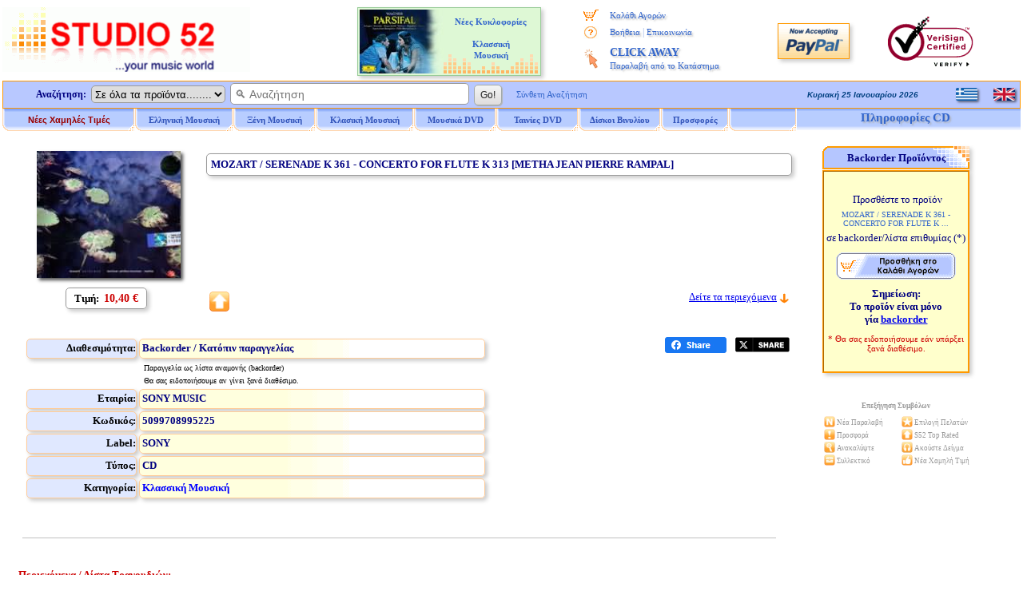

--- FILE ---
content_type: text/html
request_url: https://www.studio52.gr/mousiki/mozart-serenade-k-361-concerto-for-flute-k-313-metha-jean/00000ox8
body_size: 47824
content:

<!DOCTYPE html>
<html lang="el">
<head>
<meta charset="UTF-8" />
<meta name="copyright" content="Studio 52 (c) 2001-2025">
<meta name="author" content="Doskoris Ioannis">
<meta name="viewport" content="width=device-width, initial-scale=1.0, maximum-scale=1.0">

<meta name="revisit-after" content="4 Days">

<meta name="keywords" content="MOZART, SERENADE K 361, CONCERTO FOR FLUTE K 313 [METHA JEAN PIERRE RAMPAL], μουσική, μουσικά νέα, ελληνική μουσική, CD, DVD, LP, Βινύλια, κυκλοφορίες, online, αγορά, Ποπ, Pop, Ροκ, Rock, Jazz, Ethnic, Κλασσική μουσική, Soundtrack, Ρεμπέτικα, Λαϊκά, Λαικά, Παραδοσιακά, Δημοτικά, Δημοτική μουσική, παραδοσιακή μουσική, MOZART, SERENADE, 361, CONCERTO, FOR, FLUTE, 313, METHA, JEAN, PIERRE, RAMPAL">
<meta http-equiv="Subject" content="Δείτε πληροφορίες ή αγοράστε το CD MOZART / SERENADE K 361 - CONCERTO FOR FLUTE K 313 [METHA JEAN PIERRE RAMPAL] - Studio 52 online Κατάστημα Μουσικής, Δίσκων, CD">
<meta name="description" content="Studio 52 Κατάστημα Μουσικής, Δίσκων, CD - Πληροφορίες CD: MOZART / SERENADE K 361 - CONCERTO FOR FLUTE K 313 [METHA JEAN PIERRE RAMPAL],  Κ">
<meta property="og:locale" content="el_GR" />
<meta property="og:type" content="product" />
<meta property="og:title" content="Mozart / Serenade K 361 - Concerto For Flute K 313 [Metha Jean Pierre Rampal]  : CD :: Studio 52" />
<meta property="og:description" content="Mozart / Serenade K 361 - Concerto For Flute K 313 [Metha Jean Pierre Rampal]  :: Studio 52 Κατάστημα Μουσικής, Δίσκων, CD - Πληροφορίες CD: Studio 52 Κατάστημα Μουσικής, Δίσκων, CD - Πληροφορίες CD: MOZART / SERENADE K 361 - CONCERTO FOR FLUTE K 313 [METHA JEAN PIERRE RAMPAL],  Κ" />
<meta property="og:image" content="https://www.studio52.gr/cdimage5/5099708995225.jpg" />
<meta property="og:image:type" content="image/jpeg" />
<meta property="og:url" content="https://www.studio52.gr/mousiki/mozart-serenade-k-361-concerto-for-flute-k-313-metha-jean/00000ox8" />
<meta property="og:site_name" content="Studio52.gr" />
<meta property="article:modified_time" content="2025-04-09T11:00:50+00:00" />
<meta name="twitter:title" content="Mozart / Serenade K 361 - Concerto For Flute K 313 [Metha Jean Pierre Rampal]  : CD :: Studio 52">
<meta name="twitter:description" content="Studio 52 Κατάστημα Μουσικής, Δίσκων, CD - Πληροφορίες CD: Studio 52 Κατάστημα Μουσικής, Δίσκων, CD - Πληροφορίες CD: MOZART / SERENADE K 361 - CONCERTO FOR FLUTE K 313 [METHA JEAN PIERRE RAMPAL],  Κ">
<meta name="twitter:url" content="https://www.studio52.gr/mousiki/mozart-serenade-k-361-concerto-for-flute-k-313-metha-jean/00000ox8">
<meta name="twitter:image" content="https://www.studio52.gr/cdimage5/5099708995225.jpg">
<meta name="twitter:card" content="summary">
<script type="application/ld+json">
{
 "@context": "https://schema.org",
 "@type": ["Product", "MusicAlbum"],
 "@id": "https://www.studio52.gr/mousiki/mozart-serenade-k-361-concerto-for-flute-k-313-metha-jean/00000ox8#product",
 "byArtist": {
  "@type": "MusicGroup",
  "name": "MOZART"
 },
 "genre": "Κλασσική Μουσική",
 "sku": "5099708995225",
 "gtin13": "5099708995225",
 "image": "https://www.studio52.gr/cdimage5/5099708995225.jpg",
 "name": "MOZART / SERENADE K 361 - CONCERTO FOR FLUTE K 313 [METHA JEAN PIERRE RAMPAL]",
 "description": "CD",
 "url": "https://www.studio52.gr/mousiki/mozart-serenade-k-361-concerto-for-flute-k-313-metha-jean/00000ox8",
 "offers": {
  "@type": "Offer",
  "@id": "https://www.studio52.gr/mousiki/mozart-serenade-k-361-concerto-for-flute-k-313-metha-jean/00000ox8#offer",
  "url": "https://www.studio52.gr/mousiki/mozart-serenade-k-361-concerto-for-flute-k-313-metha-jean/00000ox8",
  "price": "10.40",
  "priceCurrency": "EUR",
  "availability": "https://schema.org/BackOrder",
  "itemCondition": "https://schema.org/NewCondition",
  "seller": {
    "@type": "Organization",
    "name": "Studio52.gr",
    "url": "https://www.studio52.gr/"
  }
 }
}
</script>
<link rel="canonical" href="https://www.studio52.gr/mousiki/mozart-serenade-k-361-concerto-for-flute-k-313-metha-jean/00000ox8" />
<title>Serenade K 361, Concerto For Flute K 313 Metha Jean Pierre Rampal | Studio 52</title>
<base href='https://www.studio52.gr/'>


<script src="menubargrNEW_U.js?v=2" type="text/javascript"></script>
<script src="idmediaplayer.js" type="text/javascript"></script>
<script>
 function initialize() {
  var mapCanvas = document.getElementById('map');
  var mapOptions = {
   center: new google.maps.LatLng(40.6316105, 22.9514541),
   zoom: 17,
   mapTypeId: google.maps.MapTypeId.ROADMAP
  }
  var map = new google.maps.Map(mapCanvas, mapOptions)
  var myLatLng = {lat: 40.6316105, lng: 22.9514541};
  var marker = new google.maps.Marker({position: myLatLng, map: map, title: 'Studio 52 music store, Dim. Gounari 46'});
 }
 google.maps.event.addDomListener(window, 'load', initialize);
</script>

<script type="text/javascript">
 function BeginScripts() {
  writeMenus();
 }
 function AddProduct(thecode,theprice,thecategory) {
  thepage="https://www.studio52.gr/shopcart_gr.asp?code=" + thecode + "&price=" + theprice + "&category=" + thecategory
  window.location=thepage;
 }
document.addEventListener('click', function handleClickOutsideBox(event) {
 const mymenu = document.getElementById('simpledropdown-content');
 const box = document.getElementById('simpledropdownbox');
 if (!box.contains(event.target)) {
  mymenu.style.display = 'none';
 }
});





var tFactorNum = 2;
function GoLn(tTrack) {
var thepageX1;
var thepageX2;
thepageX1 = 'https://www.studio52.gr/';
thepageX2 = 'Player52' + '.asp';
thepage = thepageX1 + thepageX2 + '?Listen=' + tTrack + '&hst=3';
window.open(thepage, 'MusicSampler', 'height=210, width=355, top=150, left=150, status=no, toolbar=no, scrollbars=no, menubar=no, location=no', true);
}

</script>
<link rel="stylesheet" type="text/css" href="mainpagestyleinfo.css?v=2">
<style type="text/css">
<!--
-->
</style>

<!-- / If JavaScript is disabled, shopping cart button alternative -->
<noscript>
 <style>
<!--
  .SCart1 {display:none;}
  .SCart2 {border:1px solid #FFFFFF; vertical-align:middle;}
  .SCart2:hover {border:1px solid #99CCFF;}
-->
 </style>
</noscript>
<!-- \ If JavaScript is disabled, shopping cart button alternative -->

<link rel="icon" type="image/png" sizes="16x16" href="/favicon.png">
<link rel="icon" type="image/png" sizes="32x32" href="/favicon32.png">
<link rel="apple-touch-icon" href="/favicon64.png" />

</head>

<body style="background-color:#FFFFFF; color:#000080; font-family:Verdana; font-size:12px; margin-top:0px; margin-left:0px; margin-right:0px; margin-bottom:0px;" onLoad="BeginScripts()" onResize="if (isNS4) nsResizeHandler()">

<!-- / Facebook Buttons -->
<!--
<div id='fb-root'></div>
<script async defer crossorigin='anonymous' src='https://connect.facebook.net/el_GR/sdk.js#xfbml=1&version=v16.0' nonce='jjl0D064'></script>
-->
<!-- \ Facebook Buttons -->

<!-- / Twitter Button -->
<!--
<script>window.twttr = (function(d, s, id) {
  var js, fjs = d.getElementsByTagName(s)[0],
    t = window.twttr || {};
  if (d.getElementById(id)) return t;
  js = d.createElement(s);
  js.id = id;
  js.src = 'https://platform.twitter.com/widgets.js';
  fjs.parentNode.insertBefore(js, fjs);
 
  t._e = [];
  t.ready = function(f) {
    t._e.push(f);
  };
 
  return t;
}(document, 'script', 'twitter-wjs'));</script>
-->
<!-- \ Twitter Button -->

<table style="border:3px solid #FFFFFF; width:100%; font-size:13px; color:#000080; padding:0px; border-spacing:0px;" cellspacing="0">
 <tr>
  <td class="mobw44h vamiddle mobshowtd">
  </td>
  <td style="width:315px;" class="mobh98n mobtxtleftcenter">
   <a href="https://www.studio52.gr/index_gr.htm"><img class="mobw310L brd0" src="images/NewLogo_greek_music.gif" alt="Studio 52 Κατάστημα Μουσικής - CD . Τα πάντα γύρω από την Ελληνική Μουσική και όλες οι νέες κυκλοφορίες CD" title="Studio 52 Κατάστημα Μουσικής - CD . Τα πάντα γύρω από την Ελληνική Μουσική και όλες οι νέες κυκλοφορίες CD"></a>

  </td>
  <td style="text-align:left; vertical-align:middle;" class="mobshow">
 <a href='https://www.studio52.gr/mousiki/mozart-serenade-k-361-concerto-for-flute-k-313-metha-jean/00000ox8'><img class='op50 brd0 d-block vamiddle oval2 shddop50 mgr10' src='images/npGreek.gif' alt='Greek Language' title='Greek Language' height='20'></a>
 <p class='mg0 mgb10'></p>
 <a href='https://www.studio52.gr/music/mozart-serenade-k-361-concerto-for-flute-k-313-metha-jean/00000ox8'><img class='op50 brd0 d-block vamiddle oval2 shddop50 mgr10' src='images/npEnglish.gif' alt='English Language' title='English Language' height='20'></a>

  </td>
  <td style="width:240px; text-align:center; vertical-align:middle;" class="mobhide">

<table cellspacing='2' class='bshd tblAd'><tr><td class='tdAd w105 txtright'>
<a href='https://www.studio52.gr/NewClassical1gr.htm'><img class='brd0 vamiddle' src='https://www.studio52.gr/images/Classical6.jpg' width='105' height='80' title='Νέα CD, DVD, LP Βινύλια' alt='Νέα CD, DVD, LP Βινύλια'></a>
</td><td class='tdAd w125 txtcenter vatop'>
<p class='pgAd'><b><a href='https://www.studio52.gr/NewClassical1gr.htm' class='afT fnt-11'>Νέες Κυκλοφορίες<br>&nbsp; &nbsp; &nbsp; &nbsp; &nbsp; &nbsp; &nbsp; &nbsp; &nbsp; &nbsp; &nbsp; &nbsp; &nbsp;<br>Κλασσική<br>Μουσική</a></b></p></td></tr></table>


  </td>
  <td style="width:184px; text-align:center; vertical-align:top;" class="mobhide">
   <table style="border:0px; width:100%; padding:0px; border-spacing:0px;" cellspacing="0">
    <tr>
     <td style="width:16%; height:5px; text-align:center; font-size:11px;"></td>
     <td style="width:84%; height:5px; text-align:center; font-size:11px;"></td>
    </tr>
    <tr>
     <td style="width:20%; height:22px; text-align:center; font-size:11px;"><img style="border:0px; vertical-align:middle;" src="images/shoppingcart.gif" alt="*" title="Το καλάθι αγορών μου" width="19" height="15"></td>
     <td style="width:80%; height:22px; text-align:left; font-size:11px;"><a href="https://www.studio52.gr/shopcart_gr.asp" class="afV fnt-11 engrtxtg">Καλάθι Αγορών</a></td>
    </tr>
<!--
    <tr>
     <td style="width:20%; height:22px; text-align:center; font-size:11px;"><img style="border:0px; vertical-align:middle;" src="images/wpeBF.gif" alt="*" title="Η Παραγγελία μου" width="19" height="16"></td>
     <td style="width:80%; height:22px; text-align:left; font-size:11px;"><a href="https://www.studio52.gr/orderstatus_gr.asp" class="afV fnt-11 engrtxtg">Η Παραγγελία μου</a></td>
    </tr>
-->
    <tr>
     <td style="width:20%; height:22px; text-align:center; font-size:11px;"><img style="border:0px; vertical-align:middle;" src="images/wpeHE.gif" alt="*" title="Βοήθεια και Επικοινωνία" width="19" height="16"></td>
     <td style="width:80%; height:22px; text-align:left; font-size:11px;"><a href="https://www.studio52.gr/help_gr.htm" class="afV fnt-11 engrtxtg">Βοήθεια</a> <span style="font-size:12px; color:#99B2E6">|</span> <a href="https://www.studio52.gr/contact_gr.htm" class="afV fnt-11 engrtxtg">Επικοινωνία</a></td>
    </tr>
    <tr>
     <td style="width:20%; text-align:center; vertical-align:middle; font-size:11px;"><img style="border:0px; vertical-align:middle;" src="images/wpeCA.png" alt="*" title="CLICK AWAY Παραλαβή από το Κατάστημα" height="25"></td>
     <td style="width:80%; height:44px; text-align:left;"><a href="javascript:window.open('CA_Help_gr.htm', 'Postals', 'height=580, width=480, top=150, left=150, status=no, toolbar=no, scrollbars=no, menubar=no, location=no', true)" class="afV fnt-14 engrtxtg"><b>CLICK AWAY</b><br><span class='afV fnt-11'>Παραλαβή από το Κατάστημα</span></a></td>
    </tr>
<!--
    <tr>
     <td style="width:20%; height:22px; text-align:center; font-size:11px;"><img style="border:0px; vertical-align:middle;" src="images/wpeWS.gif" alt="*" title="Πελάτες Χονδρικής" width="19" height="16"></td>
     <td style="width:80%; height:22px; text-align:left; font-size:11px;"><a href="https://www.studio52.gr/wholesales_gr.asp" class="afV fnt-11 engrtxtg">Πελάτες Χονδρικής</a></td>
    </tr>
-->
   </table>
  </td>
  <td style="width:100px; text-align:center;" class="mobhide">
   <!-- PayPal Logo -->
   <a href="#" onclick="javascript:window.open('https://www.paypal.com/gr/cgi-bin/webscr?cmd=xpt/Marketing/popup/OLCWhatIsPayPal-outside','olcwhatispaypal','toolbar=no, location=no, directories=no, status=no, menubar=no, scrollbars=yes, resizable=yes, width=400, height=350');" rel="nofollow">
   <img src="images/logo_paypal90.gif" alt="PayPal Acceptance Mark" title="PayPal Acceptance Mark" class="iTop3 shd"></a>
   <!-- PayPal Logo -->
  </td>
  <td style="width:125px; text-align:center;" class="mobhide">
<!--    <a href="https://sealinfo.verisign.com/splash?form_file=fdf/splash.fdf&amp;dn=WWW.STUDIO52.GR&amp;lang=en" target="new" rel="nofollow"> -->
   <img src="images/secure3.gif" alt="Ασφάλεια Συναλλαγών Eurobank και VeriSign" title="Ασφάλεια Συναλλαγών Eurobank και VeriSign" class="iTop3"></a>
  </td>
 </tr>
 <tr>
  <td style="width:100%;" colspan="6">
   <table style="border:0px; width:100%; font-size:12px; color:#000080; padding:0px; border-spacing:0px;" cellspacing="0">
    <tr>
     <td style="width:100%; vertical-align:top; text-align:center;">
      <table style="border:1px solid #FF9900; width:100%; background-color:#B8C8FF; padding:0px; border-spacing:0px;" cellspacing="0">
       <tr>
        <td style="width:75%; text-align:left; vertical-align:middle;">
         <FORM style="margin-bottom:0px; margin-top:0px;" name="SearchIn" METHOD="GET" action="https://www.studio52.gr/srch_all_gr.asp" enctype="multipart/form-data" accept-charset="windows-1253">
          <table style="border:0px; padding:0px; border-spacing:0px;" class="mobw740n" cellspacing="0">
           <tr>
            <td style="width:110px; text-align:right; vertical-align:middle;" class="mobhide mobh33">
             &nbsp; <b>Αναζήτηση:</b> &nbsp;
            </td> 
            <td style="text-align:left; vertical-align:middle;" class="mobw520n">
             <div style="white-space:nowrap;">
              <select size="1" name="D2" style="border:1px solid #999999; height:22px;" class="oval5 mobhide">
               <option selected value="GR1">Σε όλα τα προϊόντα........</option>
               <option value="GR">Ελληνική Μουσική</option>
               <option value="INT">Ξένη Μουσική</option>
               <option value="CL">Κλασική Μουσική</option>
               <option value="SONG">Τίτλος Τραγουδιού</option>
              </select>&nbsp; 
              <INPUT NAME="searcher" SIZE="35" style="border:1px solid #999999; outline:none;" placeholder="&#128269; Αναζήτηση" class="oval5 pdl5 fnt-14 mobh23" onfocus="this.placeholder='';" onblur="this.placeholder='&#128269; Αναζήτηση';">&nbsp; 
              <INPUT TYPE="SUBMIT" VALUE=" Go! " class="mybtn mobh26">
             </div>
            </td>
            <td style="width:110px; text-align:left; vertical-align:middle;" class="mobhide">
             <div style="white-space:nowrap;">
              &nbsp; &nbsp; <a href="https://www.studio52.gr/search_gr.htm" class="afV fnt-11">Σύνθετη Αναζήτηση</a>
             </div>
            </td>
           </tr>
          </table>
         </FORM>
        </td>
        <td style="width:15%; text-align:right; vertical-align:middle;" class="mobhide">
         <script src="datesgrB_U.js" type="text/javascript"></script>
        </td>
        <td style="width:10%; text-align:right; vertical-align:middle;" class="mobhide">
         <table style="border:0px; width:80px; margin-left:auto; padding:0px; border-spacing:0px;" cellspacing="0">
          <tr>

<td class='w40 txtleft'>
 <a href='https://www.studio52.gr/mousiki/mozart-serenade-k-361-concerto-for-flute-k-313-metha-jean/00000ox8'><img class='brd0 d-inline vamiddle oval2 shddop50' src='images/npGreek.gif' alt='Greek Language' title='Greek Language' width='27' height='16'></a>
</td>
<td class='w40 txtcenter'>
 <a href='https://www.studio52.gr/music/mozart-serenade-k-361-concerto-for-flute-k-313-metha-jean/00000ox8'><img class='brd0 d-inline vamiddle oval2 shddop50' src='images/npEnglish.gif' alt='English Language' title='English Language' width='27' height='16'></a>
</td>


          </tr>
         </table> 
        </td>
       </tr>
      </table>   
     </td>
    </tr>
    <tr>
     <td style="width:100%; height:28px; text-align:left; vertical-align:top;" class="mobhide">
      <div id="xxleft">
       <table style="border:0px; width:994px; margin-top:0px; font-size:12px; border-spacing:0px;" cellspacing="0">
        <tr>
         <td style="width:166px;" class="itemTextB mimg164">
          <a href="https://www.studio52.gr/music_new_lower_prices_gr.asp" class="t7B">Νέες Χαμηλές Τιμές</a>
         </td> 
         <td style="width:123px;" class="itemTextB mimgBig">
          <a href="https://www.studio52.gr/greek_music_gr.htm" class="t7"><span id="fmen1">Ελληνική Μουσική</span></a>
         </td> 
         <td style="width:103px;" class="itemTextB mimg">
          <a href="https://www.studio52.gr/int_music_gr.htm" class="t7"><span id="fmen2">&nbsp; Ξένη Μουσική &nbsp;</span></a>
         </td>
         <td style="width:123px;" class="itemTextB mimgBig">
          <a href="https://www.studio52.gr/classic_music_gr.htm" class="t7"><span id="fmen3">Κλασική Μουσική</span></a>
         </td>
         <td style="width:103px;" class="itemTextB mimg">
          <a href="https://www.studio52.gr/dvd_products_gr.htm" class="t7"><span id="fmen4">&nbsp; &nbsp; Μουσικά DVD &nbsp; &nbsp;</span></a>
         </td>
         <td style="width:103px;" class="itemTextB mimg">
          <a href="https://www.studio52.gr/dvd_products_gr.htm" class="t7"><span id="fmen5">&nbsp; &nbsp; Ταινίες DVD &nbsp; &nbsp;</span></a>
         </td>
         <td style="width:103px;" class="itemTextB mimg">
          <a href="https://www.studio52.gr/SrchAll_GR3b.aspx?Category=&SubCategory=&Format=LP&Type=Smart&GeneralSearch=VINYL&SongSearch=&nther1=&stck=0" class="t7">Δίσκοι Βινυλίου</a>
         </td> 
         <td style="width:85px;" class="itemTextB mimgB">
          <a href="https://www.studio52.gr/weekly_cd_offers_gr.asp" class="t7">Προσφορές</a>
         </td>
         <td style="width:85px;" class="itemTextB mimgB">
<!--
          <a href="https://www.studio52.gr/accessories_gr.asp" class="t7">Αναλώσιμα</a>
-->
         </td>
        </tr>
       </table>
      </div>
      <div id="xxright" class="pdt3 txtcenter">
<span title='MOZART / SERENADE K 361 - CONCERTO FOR FLUTE K 313 [METHA JEAN PIERRE RAMPAL]' class='fnt-15 clr36C txtcenter engrtxtg'><b>Πληροφορίες CD &nbsp;</b></span>

      </div>
      <div class="xxclear"></div>
     </td>
    </tr>
    <tr>
     <td style="width:100%; height:3px;">
      <table style="border:0px; border-spacing:0px;" class="mobw997">
       <tr>
        <td>
        </td>
       </tr>
      </table>
     </td>
    </tr>
   </table>
  </td>
 </tr>
</table>

<table style="border:3px solid #FFFFFF; width:100%; font-size:13px; color:#000080; padding:0px; border-spacing:0px;" cellspacing="0">
 <tr>

  <td style="text-align:center; vertical-align:top;" class="Mg0">
   <table style="border:0px; width:100%; border-spacing:0px; margin-left:auto; margin-right:auto; padding:0px; border-spacing:0px;" cellspacing="0">

    <tr>
     <td style="vertical-align:top;" class="mg0">

<table border="0" style="width:100%; border:0px;">
 <tr>
  <td style="text-align:center; vertical-align:top;">

<div id='maintbl' class='d-table w97vw brd0'>
 <div id='maintr' class='d-tr'>
  <div id='maintdl' class='d-td w80p bckclrFFF txtleft vatop'>
<div class='d-table w100p brd0 pd4 brd-sp3 brd-collsep'>
 <div class='d-tr'>
  <div class='d-td w25p bckclrFFF txtcenter vatop'>
<div class='w230 mga'>
<table class='brd0 mg0a'><tr><td class='w6'></td><td>
<div class='MShd shdi'>
<img src='https://www.studio52.gr/cdimage5/5099708995225.jpg' class='iCDimg w180' alt='CD image MOZART / SERENADE K 361 - CONCERTO FOR FLUTE K 313 [METHA JEAN PIERRE RAMPAL]' title='CD image MOZART / SERENADE K 361 - CONCERTO FOR FLUTE K 313 [METHA JEAN PIERRE RAMPAL]' onError="this.src='https://www.studio52.gr/cdimages/noimage.gif';">
</div>
</td></tr></table>
</div>
<p class='mg0'>
<table border='0' style='width:100%; height:40px; padding:2px; border-spacing:3px;' cellspacing='3'>
<tr><td style='width:100%; text-align:center;'>
<span style='border:1px solid #999999; padding-top:5px; padding-bottom:5px; padding-left:10px; padding-right:10px;' class='mg0 oval5 shd'><span style='font-size:13px; color:#000000;' class='fntB'>Τιμή:&nbsp;</span>
<span style='font-size:14px; color:#CC0000;' class='fntB'> 10,40 €</span></span>
</td></tr>
</table>
</p>
  </div>
  <div class='d-td w75p bckclrFFF txtleft vatop pos-rel'>
<h1 class='oval5 shd h1h' title='CDMOZART / SERENADE K 361 - CONCERTO FOR FLUTE K 313 [METHA JEAN PIERRE RAMPAL]'><b>MOZART / SERENADE K 361 - CONCERTO FOR FLUTE K 313 [METHA JEAN PIERRE RAMPAL]</b></h1>
<p class='mg0'>
<span style='font-size:13px;'></span>
</p>
<p style='margin-top:0px; margin-bottom:0px;'><img style='border:0px; width:500px; height:3px;' src='images/WLine.gif' alt='MOZART / SERENADE K 361 - CONCERTO FOR FLUTE K 313 [METHA JEAN PIERRE RAMPAL]' title='MOZART / SERENADE K 361 - CONCERTO FOR FLUTE K 313 [METHA JEAN PIERRE RAMPAL]' class='mobhide'></p>
<div class='d-table brd0 mobpos-abs mobw100p fnt-13 bottom0 pdt5'>
 <div class='d-tr'>
  <div class='d-td infImg nwrap mobtxtleftcenter'>
<div class='d-inblock mobw4060'><img class='brd0' src='https://www.studio52.gr/images/infTop.gif' title='Studio 52 Top Rated' alt='Studio 52 Top Rated'><figcaption class='fnt-11 mobshowblock'>Top<br>&nbsp;</figcaption></div>
  </div>
<div class='d-tdtd w68p-100p mobtxtrightcenter mobbtm'><a href='/mousiki/mozart-serenade-k-361-concerto-for-flute-k-313-metha-jean/00000ox8#TrackList'>Δείτε τα περιεχόμενα</a>&nbsp;<a href='/mousiki/mozart-serenade-k-361-concerto-for-flute-k-313-metha-jean/00000ox8#TrackList'><img class='brd0 vamiddle' src='images/velos_kato.gif' width='13' height='13' alt='Λίστα Τραγουδιών' title='Λίστα Τραγουδιών'></a></div>
 </div>
</div>
  </div>
 </div>
</div>
<div class='d-table w100p brd0 pd4 brd-sp3 brd-collsep'>
 <div class='d-tr'>
  <div class='d-td mobw75p-100p bckclrFFF txtleft vatop'>
<table style='border-spacing:3px;' class='mobw600-100p mobpdl20'>
<tr class='h25'>
<td style='width:23%;' class='ggt1 shd oval5'>Διαθεσιμότητα:</td>
<td style='width:72%;' class='ggt2 shd oval5'>
<p class='mg0'>
&nbsp;<b><span style='color:#000080;'>Backorder / Κατόπιν παραγγελίας</span></b>
</td></tr>
<tr class='h25'>
<td style='width:100%;' class='ggt2NOTT vatop oval5' colspan='2'>
<p class='mg0 mobmgl25'>
&nbsp;<span style='font-size:10px; color:#000000;'>Παραγγελία ως λίστα αναμονής (backorder)<br>&nbsp;Θα σας ειδοποιήσουμε αν γίνει ξανά διαθέσιμο.</span></p>
</td></tr>
<tr class='h25'>
<td style='width:23%;' class='ggt1 shd oval5'>Εταιρία:</td>
<td style='width:72%;' class='ggt2 shd oval5'>
&nbsp;<b>SONY MUSIC</b>
</td></tr>
<tr class='h25'>
<td style='width:23%;' class='ggt1 shd oval5'>Κωδικός:</td>
<td style='width:72%;' class='ggt2 shd oval5'>
&nbsp;<b>5099708995225</b>
</td></tr>
<tr class='h25'>
<td style='width:23%;' class='ggt1 shd oval5'>Label:</td>
<td style='width:72%;' class='ggt2 shd oval5'>
&nbsp;<b>SONY</b>
</td></tr>
<tr class='h25'>
<td style='width:23%;' class='ggt1 shd oval5'>Τύπος:</td>
<td style='width:72%;' class='ggt2 shd oval5'>
&nbsp;<b>CD</b>
</td></tr>
<tr class='h25'>
<td style='width:23%;' class='ggt1 shd oval5'>Κατηγορία:</td>
<td style='width:72%;' class='ggt2 shd oval5'>
&nbsp;<b><a href='https://www.studio52.gr/class_m17.htm' class='afVb fnt-13'>Κλασσική Μουσική</a></b>
</td></tr>
</table>
  </div>
  <div class='d-td mobw80p-100p brd0 txtcenter vamiddle mobshow'>
<hr style='width:95%; height:1px; border-width:0px; color:#C0C0C0; background-color:#C0C0C0;'>
<p class='mg0 mobshow'><br></p>
<p style='margin-top:0px; margin-bottom:0px;' class='mobshow'><input type='image' onclick='AddProduct("00000ox8","10.40","info_gr.asp?infoID=00000ox8")' src='images/sci_g.png' name='shopcart' alt='Προσθήκη Προϊόντος σε Wishlist / Backorder' title='Προσθήκη Προϊόντος σε Wishlist / Backorder' class='mpointer mobsizeplus'></p>
<p class='mg0 mobshow'><br><br></p>
<hr style='width:95%; height:1px; border-width:0px; color:#C0C0C0; background-color:#C0C0C0;'>
  </div>
  <div class='d-td w25p bckclrFFF mobtxtrightcenter vatop nwrap'>
<p class='mg0 mobshow'><br></p>
<div class="fb-share-button" data-href="https://www.studio52.gr/mousiki/mozart-serenade-k-361-concerto-for-flute-k-313-metha-jean/00000ox8" data-layout="button_count" data-size="small" data-mobile-iframe="true" style="vertical-align:top; z-index:0; display:inline-block;"><a class="fb-xfbml-parse-ignore" target="_blank" rel="noreferrer" href="https://www.facebook.com/sharer/sharer.php?u=http%3A%2F%2Fwww.studio52.gr%2Fmousiki%2Fmozart-serenade-k-361-concerto-for-flute-k-313-metha-jean%2F00000ox8&amp;src=sdkpreparse" onclick="javascript:window.open(this.href, '', 'menubar=no,toolbar=no,resizable=yes,scrollbars=yes,height=300,width=600');return false;"><span style='font-size:11px;'><img src='images/fb_share.png' class='w77' alt='Share' title='Share'></span></a></div> &nbsp;
<a class="twitter-share-button" href="https://twitter.com/intent/tweet?original_referer=https%3A%2F%2Fwww.studio52.gr%2F&text=MOZART / SERENADE K 361 - CONCERTO FOR FLUTE K 313 [METHA JEAN PIERRE RAMPAL]&url=https%3A%2F%2Fwww%2Estudio52%2Egr%2Fmousiki%2Fmozart%2Dserenade%2Dk%2D361%2Dconcerto%2Dfor%2Dflute%2Dk%2D313%2Dmetha%2Djean%2F00000ox8" target="_blank" rel="noreferrer" data-show-count="true" data-size="default" data-url="https://www.studio52.gr/mousiki/mozart-serenade-k-361-concerto-for-flute-k-313-metha-jean/00000ox8" data-text=" MOZART / SERENADE K 361 - CONCERTO FOR FLUTE K 313 [METHA JEAN PIERRE RAMPAL]" onclick="javascript:window.open(this.href, '', 'menubar=no,toolbar=no,resizable=yes,scrollbars=yes,height=300,width=600');return false;"><span style='font-size:11px;'><img src='images/tw_share.png' class='w73' alt='Share' title='Tweet'></span></a>
  </div>
 </div>
</div>
  </div>
  <div id='maintdr' class='d-td w20p bckclrFFF txtleft vatop'>
<div class='d-table w100p brd0 pd4 brd-sp3 brd-collsep'>
 <div class='d-tr'>
  <div class='d-td fnt-13 fnt-v w100p bckclrFFF txtcenter vatop'>
<table border='0' style='width:184px; margin-left:auto; margin-right:auto;' cellspacing='0' class='BGImgefxR shd mobhide'>
<tr><td style='width:100%; height:30px; text-align:center; vertical-align:middle;' class='fntB'>Backorder Προϊόντος</td></tr></table>
<table border='1' style='border:1px sold #FF9900; margin-left:auto; margin-right:auto; background-color:#FFFFCC;' cellspacing='0' class='toptable1 shd mobw184-100p mobhide'><tr><td style='height:250px; text-align:center;' class='toptd'>
<p style='margin-top:5px; margin-bottom:5px;'>&nbsp;Προσθέστε το προϊόν</p>
<p class='fnt-10 clr36C mgt0 mgb5 mgr3 mgl3'>MOZART / SERENADE K 361 - CONCERTO FOR FLUTE K ...</p>
<p class='mgt0 mgb10'>σε backorder/λίστα επιθυμίας <span style='font-size:13px; font-family:Tahoma;'>(*)</span></p>
<p class='mgt0 mgb5'><input type='image' onclick='AddProduct("00000ox8","10.40","info_gr.asp?infoID=00000ox8")' src='images/sci_g.png' name='shopcart' alt='Προσθήκη Προϊόντος σε Wishlist / Backorder' title='Προσθήκη Προϊόντος σε Wishlist / Backorder' class='mpointer'></p>
<p class='mgt0 mgb5 fntB'>Σημείωση:<br>
Το προϊόν είναι μόνο<br>
γία <a href='https://www.studio52.gr/orderForm_gr.asp?code=00000ox8&amp;price=10.40&amp;category=info_gr.asp?infoID=00000ox8'>backorder</a></p>
<p style='margin-top:10px; margin-bottom: 0; font-size: 11px;' align='center'><font color='#CC0000' face='Verdana'>* Θα σας ειδοποιήσουμε εάν υπάρξει ξανά διαθέσιμο.</font></p></td></tr></table>
<p class='mg0 mobhide'><span class='sf10'>&nbsp;</span></p>
  </div>
 </div>
 <div class='d-tr'>
  <div class='d-td fnt-13 fnt-v w100p bckclrFFF txtcenter vatop'>
<table border='0' style='width:240px; font-size:9px; color:#999999; margin-left:auto; margin-right:auto;' cellspacing='0' class='mobhide'>
<tr>
<td style='width:100%; height:5px;' colspan='5'>&nbsp;</td>
</tr>
<tr>
<td style='width:100%; height:25px; vertical-align:middle;' colspan='5' class='fntB'>Επεξήγηση Συμβόλων</td>
</tr>
<tr>
<td style='width:30px; height:16px;'>&nbsp;</td>
<td style='width:14px; text-align:right;'><img style='border:0px;' src='https://www.studio52.gr/images/infNew_small.gif' alt='Νέα Παραλαβή' title='Νέα Παραλαβή'></td>
<td style='width:83px; text-align:left;'>&nbsp;Νέα Παραλαβή</td>
<td style='width:14px; text-align:right;'><img style='border:0px;' src='https://www.studio52.gr/images/infCust_small.gif' alt='Επιλογή Πελατών' title='Επιλογή Πελατών'></td>
<td style='width:99px; text-align:left;'>&nbsp;Επιλογή Πελατών</td>
</tr>
<tr>
<td style='width:30px; height:16px;'>&nbsp;</td>
<td style='width:14px; text-align:right;'><img style='border:0px;' src='https://www.studio52.gr/images/infOffer_small.gif' alt='Προσφορά' title='Προσφορά'></td>
<td style='width:83px; text-align:left;'>&nbsp;Προσφορά</td>
<td style='width:14px; text-align:right;'><img style='border:0px;' src='https://www.studio52.gr/images/infTop_small.gif' alt='Studio 52 Top Rated' title='Studio 52 Top Rated'></td>
<td style='width:99px; text-align:left;'>&nbsp;S52 Top Rated</td>
</tr>
<tr>
<td style='width:30px; height:16px;'>&nbsp;</td>
<td style='width:14px; text-align:right;'><img style='border:0px;' src='https://www.studio52.gr/images/infDisc_small.gif' alt='Ανακαλύψτε' title='Ανακαλύψτε'></td>
<td style='width:83px; text-align:left;'>&nbsp;Ανακαλύψτε</td>
<td style='width:14px; text-align:right;'><img style='border:0px;' src='https://www.studio52.gr/images/infList_small.gif' alt='Ακούστε Δείγμα' title='Ακούστε Δείγμα'></td>
<td style='width:99px; text-align:left;'>&nbsp;Ακούστε Δείγμα</td>
</tr>
<tr>
<td style='width:30px; height:16px;'>&nbsp;</td>
<td style='width:14px; text-align:right;'><img style='border:0px;' src='https://www.studio52.gr/images/infRare_small.gif' alt='Συλλεκτικό' title='Συλλεκτικό'></td>
<td style='width:83px; text-align:left;'>&nbsp;Συλλεκτικό</td>
<td style='width:14px; text-align:right;'><img style='border:0px;' src='https://www.studio52.gr/images/infLow_small.gif' alt='Νέα Χαμηλή Τιμή' title='Νέα Χαμηλή Τιμή'></td>
<td style='width:99px; text-align:left;'>&nbsp;Νέα Χαμηλή Τιμή</td>
</tr>
</table>
<p class='mg0 mobhide'><span class='sf10'>&nbsp;</span></p>
  </div>
 </div>
</div>
  </div>
 </div>
</div>
<div class='d-table brd0 w97vw'>
 <div class='d-tr'>
  <div class='d-td mobw80p-100p brd0 txtleft vatop'>
<p class='mg0 mobhide'>&nbsp;</p>
<a id='TrackList'></a>
<p class='mg0'>&nbsp;</p>
<hr style='width:95%; height:1px; border-width:0px; color:#C0C0C0; background-color:#C0C0C0;'>
<p class='mg0'>&nbsp;</p>
<table border='0' style='border:0px;'>
<tr>
<td style='width:20px;'></td>
<td style='width:700px;'>
<p class='mg0'>&nbsp;</p>
<h2 class='fnt-13 mg0'><p class='mg0'><span style='font-size:13px; color:#CC0000;'><b><u>Περιεχόμενα / Λίστα Τραγουδιών:</u></b></span></p></h2>
<span style='color:#fffffe; font-size:8px;'>www.studio52.gr</span><br>
<p style="line-height:180%; margin-top:0px; margin-bottom:0px; margin-left:10px; text-align:left; font-family:'Century Gothic', Verdana; font-size:13px;"><span style='color:#000080;'>
<span class='nwrap'>WOLFGANG AMADEUS MOZART <span class='tkF11'>[1756-1791]</span></span><br> &nbsp; &nbsp; &nbsp;
<span class='nwrap'>SERENADE IN B FLAT MAJOR K361 <span class='tkF11'>[370a] "GRAN PARTITA"</span></span><br> &nbsp; &nbsp; &nbsp;
<span class='nwrap'>BERLINER PHILHARMONIKER</span><br> &nbsp; &nbsp; &nbsp;
<span class='nwrap'>ZUBIN MEHTA</span><br> &nbsp; &nbsp; &nbsp;
<span class='nwrap'>CONCERTO FOR FLUTE & ORCHESTRA IN G MAJOR K313&nbsp;<span id='wtrmrk'>www.studio52.gr</span></span><br> &nbsp; &nbsp; &nbsp;
<span class='nwrap'>JEAN-PIERRE RAMPAL</span><br> &nbsp; &nbsp; &nbsp;
<span class='nwrap'>ISRAEL PHILHARMONIC ORCHESTRA</span><br> &nbsp; &nbsp; &nbsp;
ZUBIN MEHTA<br>
<span style='color:#fffffe; font-size:8px;'>www.studio52.gr</span><br>
</span></p>
</td>
</tr>
</table>
  </div>
  <div class='d-td mobw80p-100p brd0 txtcenter vamiddle mobshow'>
<hr style='width:95%; height:1px; border-width:0px; color:#C0C0C0; background-color:#C0C0C0;'>
  </div>
  <div class='d-td w20p brd0 txtcenter vatop'>
<p class='mg0 mobshow'>&nbsp;</p>
<br><br>
  </div>
 </div>
</div>
<br>
<p class='mg0'>&nbsp;</p>
<hr style='width:95%; height:1px; border-width:0px; color:#C0C0C0; background-color:#C0C0C0;'>
<p class='mg0'>&nbsp;</p>
<p id='SeeOther'>
Δείτε άλλα παρόμοια αποτελέσματα αναζήτησης με το προϊόν 
<a href='https://www.studio52.gr/srch_all_gr_U.asp?D2=GR1&amp;searcher=MOZART' class='afVb fnt-13' charset='windows-1253'>MOZART / SERENADE K 361 - CONCERTO FOR FLUTE K 313 [METHA JEAN PIERRE RAMPAL]</a>
</p>
<p class='mg0'>&nbsp;</p>
<hr style='width:95%; height:1px; border-width:0px; color:#C0C0C0; background-color:#C0C0C0;'>
<p class='mg0'>&nbsp;</p>


  </td>
 </tr>
</table>

     </td>
    </tr>
   </table>
  </td>

 </tr>

 <tr>
  <td style="width:100%;" colspan="3">
   <p class="mg0">&nbsp;</p>
   <p class="mg0">&nbsp;</p>

<div class='simpledropdowncontainer mobshow'>
<div class='simpledropdown mpointer' id='simpledropdownbox'>
 <input type='hidden' id='simpledropdown' value='0'>
 <button class='simpledropbtn mpointer' onclick='hidemobmenu("");'><a href='javascript:void(0);'><img src='images/mob-nav.png' class='mobh33' alt='Menu'></a></button>
 <div class='simpledropdown-content txtleft w220NOTT' id='simpledropdown-content'>
  <div class='simpledropdown2 mpointer'>
   <a href='https://www.studio52.gr/index_gr.htm'>Αρχική Σελίδα</a>
  </div>
  <div class='simpledropdown2 mpointer'>
   <a href='https://www.studio52.gr/music_new_lower_prices_gr.asp'>Νέες Χαμηλές Τιμές</a>
  </div>
  <div class='simpledropdown2 mpointer'>
   <a href='https://www.studio52.gr/weekly_cd_offers_gr.asp'>Προσφορές</a>
  </div>
  <div class='simpledropdown2 mpointer'>
   <a href='https://www.studio52.gr/news_gr.htm'>Νέες Κυκλοφορίες</a>
  </div>
  <div class='simpledropdown2 mpointer'>
   <input type='hidden' id='simpledropdown2A' value='0'>
   <button class='simpledropbtn2 mpointer w220NOTT txtleft'><a href='javascript:void(0);' onclick='hidemobmenu("2A");'>&#8594;&nbsp;Ελληνική Μουσική</span></a></button>
   <div class='simpledropdown2-content txtleft mobmenu' style='left:35px; top:30px;' id='simpledropdown2A-content'>
    <a href='https://www.studio52.gr/grin_a.htm'>Έντεχνα / Λαϊκά / Πόπ</a>
    <a href='https://www.studio52.gr/rebeti1.htm'>Ρεμπέτικα / Μπουζούκι Σολο</a>
    <div class='simpledropdown3 mpointer'>
     <input type='hidden' id='simpledropdown3A' value='0'>
     <button class='simpledropbtn3 mpointer w220NOTT txtleft'><a href='javascript:void(0);' onclick='hidemobmenu("3A");'>&#8594;&nbsp;Παραδοσιακά - Δημοτικά</span></a></button>
     <div class='simpledropdown3-content txtleft mobmenu' style='left:35px; top:30px;' id='simpledropdown3A-content'>
      <a href='https://www.studio52.gr/dimotika.htm'>Δημοτικά: Θεσσαλία, Στερεά, Πελοπόννησος</a>
      <a href='https://www.studio52.gr/Macedon.htm'>Μακεδονία / Χάλκινα</a>
      <a href='https://www.studio52.gr/thrace.htm'>Θρακιώτικα</a>
      <a href='https://www.studio52.gr/hepirus.htm'>Ηπειρώτικα</a>
      <a href='https://www.studio52.gr/paradosiaka_sarakatsanika_vlahika.asp'>Σαρακατσάνικα / Βλάχικα</a>
      <a href='https://www.studio52.gr/mikrasia.htm'>Μικρασιάτικα / Σμυρνέικα</a>
      <a href='https://www.studio52.gr/nisiotik.htm'>Νησιώτικα</a>
      <a href='https://www.studio52.gr/krete1.htm'>Κρητικά</a>
      <a href='https://www.studio52.gr/pontos.htm'>Ποντιακά</a>
      <a href='https://www.studio52.gr/paradosiaka_laikodimotika.asp'>Λαϊκοδημοτικά</a>
      <a href='https://www.studio52.gr/paradosiaka_tou_gamou.asp'>Παραδοσιακά του Γάμου</a>
     </div>
    </div>
    <a href='https://www.studio52.gr/Byzantin.htm'>Βυζαντινή Μουσική</a>
    <a href='https://www.studio52.gr/grrock1.htm'>Ελληνική Rock / Pop / Hip-hop</a>
    <a href='https://www.studio52.gr/gr_va1.htm'>Συλλογές</a>
    <a href='https://www.studio52.gr/grchild.htm'>Παιδική Μουσική</a>
    <a href='https://www.studio52.gr/grSoft.htm'>Ρετρό και Καντάδες</a>
    <a href='https://www.studio52.gr/tainies.htm'>Κινηματογραφικά</a>
    <a href='https://www.studio52.gr/poihsh.htm'>Ποίηση - Θέατρο</a>
   </div>
  </div>
  <div class='simpledropdown2 mpointer'>
   <input type='hidden' id='simpledropdown2B' value='0'>
   <button class='simpledropbtn2 mpointer w220NOTT txtleft'><a href='javascript:void(0);' onclick='hidemobmenu("2B");'>&#8594;&nbsp;Ξένη Μουσική</span></a></button>
   <div class='simpledropdown2-content txtleft mobmenu' style='left:35px; top:30px;' id='simpledropdown2B-content'>
    <a href='https://www.studio52.gr/intin_a.htm'>Pop / Rock / Γενικός Κατάλογος</a>
    <a href='https://www.studio52.gr/intsingl.htm'>Ξένα CD Singles</a>
    <a href='https://www.studio52.gr/va_a.htm'>Συλλογές / Various Artists</a>
    <a href='https://www.studio52.gr/ost_a.htm'>Soundtracks / Κινηματογράφος</a>
    <a href='https://www.studio52.gr/blue_a.htm'>Blues</a>
    <a href='https://www.studio52.gr/jazz_a.htm'>Τζαζ</a>
    <a href='https://www.studio52.gr/funk.htm'>Funk</a>
    <a href='https://www.studio52.gr/reggae1.htm'>Reggae</a>
    <a href='https://www.studio52.gr/ethn_a.htm'>Ethnic / World Music</a>
   </div>
  </div>
  <div class='simpledropdown2 mpointer'>
   <input type='hidden' id='simpledropdown2C' value='0'>
   <button class='simpledropbtn2 mpointer w220NOTT txtleft'><a href='javascript:void(0);' onclick='hidemobmenu("2C");'>&#8594;&nbsp;Κλασική Μουσική</span></a></button>
   <div class='simpledropdown2-content txtleft mobmenu' style='left:35px; top:30px;' id='simpledropdown2C-content'>
    <a href='https://www.studio52.gr/class_a.htm'>Αλφαβητικος Κατάλογος Συνθετών</a>
    <a href='https://www.studio52.gr/clsgr_gr.htm'>Έλληνες Συνθέτες &amp; Ερμηνευτές</a>
    <a href='https://www.studio52.gr/dvdcl_a.htm'>Κλασικά DVD</a>
   </div>
  </div>
  <div class='simpledropdown2 mpointer'>
   <input type='hidden' id='simpledropdown2D' value='0'>
   <button class='simpledropbtn2 mpointer w220NOTT txtleft'><a href='javascript:void(0);' onclick='hidemobmenu("2D");'>&#8594;&nbsp;Μουσικά DVD</span></a></button>
   <div class='simpledropdown2-content txtleft mobmenu' style='left:35px; top:30px;' id='simpledropdown2D-content'>
    <a href='https://www.studio52.gr/dvdgr_ag.htm'>DVD Ελληνικής Μουσικής</a>
    <a href='https://www.studio52.gr/dvdint_a.htm'>DVD Ξένης Μουσικής</a>
    <a href='https://www.studio52.gr/dvdcl_a.htm'>DVD Κλασικής Μουσικής</a>
    <a href='https://www.studio52.gr/dvdchm_gr.htm'>Παιδικά DVD Μουσικής</a>
    <a href='https://www.studio52.gr/SrchAll_GR3b.aspx?D2=GR1&searcher=DVD+KARAOKE+%CE%9A%CE%91%CE%A1%CE%91%CE%9F%CE%9A%CE%95'>DVD Καραοκε</a>
   </div>
  </div>
  <div class='simpledropdown2 mpointer'>
   <input type='hidden' id='simpledropdown2E' value='0'>
   <button class='simpledropbtn2 mpointer w220NOTT txtleft'><a href='javascript:void(0);' onclick='hidemobmenu("2E");'>&#8594;&nbsp;Ταινίες DVD</span></a></button>
   <div class='simpledropdown2-content txtleft mobmenu' style='left:35px; top:30px;' id='simpledropdown2E-content'>
    <a href='https://www.studio52.gr/dvdmv_gr.htm'>Ελληνικός Κινηματογράφος</a>
    <a href='https://www.studio52.gr/dvd_movies_int_gr.htm'>Ξένος Κινηματογράφος</a>
    <a href='https://www.studio52.gr/dvdchm_gr.htm'>Παιδικές Ταινίες DVD</a>
   </div>
  </div>
  <div class='simpledropdown2 mpointer'>
   <input type='hidden' id='simpledropdown2F' value='0'>
   <button class='simpledropbtn2 mpointer w220NOTT txtleft'><a href='javascript:void(0);' onclick='hidemobmenu("2F");'>&#8594;&nbsp;Δίσκοι Βινυλίου</span></a></button>
   <div class='simpledropdown2-content txtleft mobmenu' style='left:35px; top:30px;' id='simpledropdown2F-content'>
    <a href='https://www.studio52.gr/vinyls_lp_greek_gr.asp'>Ελληνικοί Δίσκοι Βινυλίου LP</a>
    <a href='https://www.studio52.gr/vinyls_lp_international_gr.asp'>Ξένοι Δίσκοι Βινυλίου LP</a>
   </div>
  </div>
  <div class='simpledropdown2 mpointer'>
   <a href='https://www.studio52.gr/search_gr.htm'>Αναζήτηση</a>
  </div>
  <div class='simpledropdown2 mpointer'>
   <a href='https://www.studio52.gr/artists_gr.htm'>Εύρεση Καλλιτέχνη</a>
  </div>
  <div class='simpledropdown2 mpointer'>
   <a href='https://www.studio52.gr/protasis_gr.htm'>Προτάσεις Μουσικής</a>
  </div>
  <div class='simpledropdown2 mpointer'>
   <a href='https://www.studio52.gr/services_gr.htm'>Τρόποι Παραγγελίας</a>
  </div>
  <div class='simpledropdown2 mpointer'>
   <a href='https://www.studio52.gr/postal_gr.htm'>Έξοδα Αποστολής</a>
  </div>
  <div class='simpledropdown2 mpointer'>
   <a href='https://www.studio52.gr/contact_gr.htm'>Επικοινωνία</a>
  </div>
 </div>
</div>
</div>

  </td>
 </tr>

 <tr>
  <td class="w100p txtcenter vatop" id="footer-td" colspan="3">
   <p class="mg0">
   <span class="fnt-10 clr999">
   <br>
   <a href="https://www.studio52.gr/contact_gr.htm" class="btl nwrap">Επικοινωνία</a>&nbsp;
   |&nbsp; <a href="https://www.studio52.gr/services_gr.htm" class="btl nwrap">Τρόποι Παραγγελίας</a>&nbsp;
   |&nbsp; <a href="https://www.studio52.gr/orderForm_gr.asp" class="btl nwrap">Φόρμα Παραγγελίας</a>&nbsp;
   |&nbsp; <a href="https://www.studio52.gr/site_map_gr.htm" class="btl nwrap">Site Map</a>&nbsp; |&nbsp;
   <a href="https://www.studio52.gr/help_gr.htm" class="btl nwrap">Βοήθεια</a>&nbsp; |&nbsp;
   <a href="https://www.studio52.gr/faq_gr.htm" class="btl nwrap">Συχνές Ερωτήσεις</a>
   <br><br>
   <a href="https://www.studio52.gr/index_gr.htm" class="btl nwrap">Αρχική Σελίδα</a>&nbsp;
   |&nbsp; <a href="https://www.studio52.gr/ErrorRep_gr.htm" class="btl nwrap" target="_blank">Αναφορά Σφάλματος</a>&nbsp;
   |&nbsp; <a href="https://www.studio52.gr/privacy_gr.htm" class="btl nwrap" target="_blank">Ασφάλεια Προσωπικών Δεδομένων</a>&nbsp;

<!-- #SAMPLESTERMS# -->
   |&nbsp; <a href="https://www.studio52.gr/secure_gr.htm" class="btl nwrap" target="_blank">Ασφάλεια Συναλλαγών</a><br><br><br></span></p>

   <p class="mgt0 mgb5">
   <a href="https://www.studio52.gr/CC_Help_gr.htm" target="_blank"><img class="brd0" src="images/visa.gif" alt="Visa Credit Card" title="Visa Credit Card"></a> &nbsp;
   <a href="https://www.studio52.gr/CC_Help_gr.htm" target="_blank"><img class="brd0" src="images/visa_electron.gif" alt="Visa Electron" title="Visa Electron"></a> &nbsp;
   <a href="https://www.studio52.gr/CC_Help_gr.htm" target="_blank"><img class="brd0" src="images/mastercard.gif" alt="MasterCard" title="MasterCard"></a>&nbsp;
   <a href="https://www.studio52.gr/PP_Help_gr.htm" target="_blank"><img class="brd0" src="images/PayPal2.gif" alt="PayPal"></a>&nbsp;
   <a href="https://www.studio52.gr/BD_Help_gr.htm" target="_blank"><img class="brd0" src="images/BD2.gif" alt="Τραπεζική Κατάθεση" title="Τραπεζική Κατάθεση"></a> &nbsp;
   <a href="https://www.studio52.gr/CC_Help_gr.htm" target="_blank"><img class="brd0" src="images/MasterPass.gif" alt="MasterPass by MasterCard"></a>
   <a href="https://www.studio52.gr/POD_Help_gr.htm" target="_blank"><img class="brd0" src="images/ELTA-EMS2.gif" alt="ΕΛΤΑ EMS" title="ΕΛΤΑ EMS"></a>
   <a href="https://www.studio52.gr/POD_Help_gr.htm" target="_blank"><img class="brd0" src="images/ELTA2.gif" alt="ΕΛΤΑ Αντικαταβολή" title="ΕΛΤΑ Αντικαταβολή"></a>&nbsp;
   <a href="https://www.studio52.gr/secure_gr.htm" target="_blank"><img class="brd0" src="images/Geotrust2.gif" alt="SSL Secured" title="SSL Secured"></a>
   </p>

   <p class="Mg0">
   <span class="sp10c1"><a href="https://www.studio52.gr/help_catalog_gr.htm#2" class="sp10c1 txtdec-n" rel="nofollow">Copyright</a> &copy; 2001-2025 Studio 52 &nbsp;
   <span class="clrCCC">|</span> &nbsp; <div class='d-inline nwrap fnt-10'>Δημ. Γούναρη 46, &nbsp;54621 &nbsp;Θεσσαλονίκη </div>&nbsp;
   <span class="clrCCC">|</span> &nbsp; <div class='d-inline nwrap fnt-10'>Τηλ: 2310279688, &nbsp;Fax: 2310251178</div></span><br><br></p>
  </td>
 </tr>
</table>

</body>

</html>
